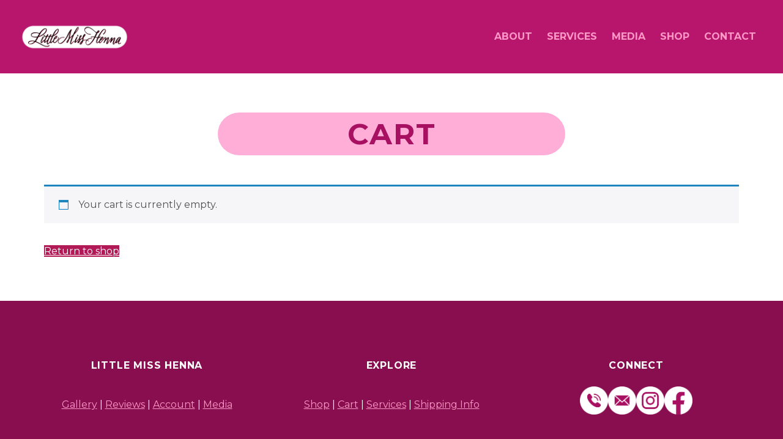

--- FILE ---
content_type: text/css
request_url: https://littlemisshenna.com/wp-content/plugins/woocommerce-variation-swatches-and-photos/assets/css/swatches-and-photos.css?ver=3.0.0
body_size: 1424
content:
.swatch-control {
    overflow:hidden;
}

.swatch-control select {
	display: none !important;
}

.swatch-control.radio-select ul {
	padding:1px !important;
	margin:0 !important;
	list-style: none !important;
}

.swatch-control.radio-select li {
	list-style: none !important;
}

.swatch-control.radio-select li label {
	display:inline;
	margin-left:10px;
}

.swatch-wrapper {
    padding:2px;
    background:#fff;
    border:1px solid #ccc; /* this is grey, change to what you want */
    float:left;
    margin:0 5px 5px 0;
}

.swatch-wrapper:hover { /* will need jquery or something for < IE8 to allow hover on other items.., or use jquery to add class to it on hover and target that */
    border-color:#000 /* this is black, change to waht you want */
}

.swatch-wrapper.disabled:hover { /* will need jquery or something for < IE8 to allow hover on other items.., or use jquery to add class to it on hover and target that */
    border-color:#ccc; /* this is black, change to waht you want */
}

.swatch-wrapper a {
    display:block;
}

.swatch-wrapper img { /* for images */
}

div.swatch-wrapper.selected  {
    border:2px solid green; /* this is grey, change to what you want */
    padding:1px;
}


div.swatch-wrapper.disabled, div.swatch-wrapper.disabled a, .radio-select .disabled {

    cursor: not-allowed;

    /* Required for IE 5, 6, 7 */	
    zoom:1; 
    /* Theoretically for IE 8 & 9 (more valid) */	
    -ms-filter:"progid:DXImageTransform.Microsoft.Alpha(Opacity=50)";
    /* This works in IE 8 & 9 too */
    /* ... but also 5, 6, 7 */
    filter: alpha(opacity=50);
    /* Older than Firefox 0.9 */
    -moz-opacity:0.5;
    /* Safari 1.x (pre WebKit!) */
    -khtml-opacity: 0.5;
    /* Modern!
    /* Firefox 0.9+, Safari 2?, Chrome any?
    /* Opera 9+, IE 9+ */
    opacity: 0.5;
}

.radio-select .disabled input, .radio-select .disabled label {
	cursor: not-allowed;
}

div.swatch-label {
	margin-bottom: 8px;
    clear:left;
}

/*---------------------------------------------------------------------------------------------
        Admin Table
---------------------------------------------------------------------------------------------*/
table.wcsap_input {
    border: 0 none;
}

table.wcsap_input tbody tr td {
    padding: 10px;
}

table.wcsap_input tr.field_save {

}

table.wcsap_input tbody tr:last-child td {
    border-bottom: 0 none;
}

table.wcsap_input tbody tr td.label {
    width: 24%;
    vertical-align: top;
    border-right: #ebebeb solid 1px;
}

table.wcsap_input td.label ul.hl {
    margin: 20px 0 0;
}
table.wcsap_input td.label ul.hl li {
    margin: 0 3px 0 0;

}

table.wcsap_input td.label ul.hl li a.wcsap-button {
    font-size: 12px;
    padding: 6px 10px;
    font-weight: normal;
}

table.wcsap_input tbody tr td.label label{
    display: block;
    font-size: 12px;
    font-weight: bold;
    padding: 0;
    margin: 0;
    color: #333;

}

table.wcsap_input tbody tr td.label label span.required {
    color: #f00;
    display: inline;
    margin-right: 5px;
}


table.wcsap_input tbody tr td.label p{
    display: block;
    font-size: 12px;
    padding: 6px 0 !important;
    margin: 0 !important;
    font-style: normal;
    line-height: 16px;
    color: #666;
}

table.wcsap_input input[type=text],
table.wcsap_input textarea,
table.wcsap_input select{
    width: 99.95%;
    padding: 5px;
    outline: none;
}

table.wcsap_input select {
    padding: 2px;
}

table.wcsap_input input[type=text]:focus,
table.wcsap_input textarea:focus,
table.wcsap_input select:focus {
    border-color:#98B6CB;
}



/*---------------------------------------------------------------------------------------------
        Table
---------------------------------------------------------------------------------------------*/
table.widefat.wcsap {
    border: 0 none;
    background: transparent none;
}

table.widefat.wcsap td {
    border: 0 none;
}

.wcsap,
.wcsap tr,
.wcsap tr td {
    vertical-align: top;
}

.wcsap tr th span {
    color: #666;
    font-size: 10px;
    line-height: 1.2;
    font-weight: normal;
    text-shadow: 0 1px 0 #FFFFFF;
}

.wcsap tr td.field_preview,
.wcsap tr th.field_preview  {
    text-indent: 32px;
    width:25%;
}

.wcsap tr td.field_label,
.wcsap tr th.field_label  {
    width: 25%;
}

.wcsap tr td.field_name,
.wcsap tr th.field_name  {
    width: 25%;
}

.wcsap tr td.field_type,
.wcsap tr th.field_type  {
    width: 25%;
}

.wcsap tr td {
    background: transparent;
    padding: 8px;
    position: relative;
    font-size: 12px;
}



.wcsap tr td.attribute_swatch_label,
.wcsap tr th.attribute_swatch_label  {
    width: 50%;
}

.wcsap tr td.attribute_swatch_type,
.wcsap tr th.attribute_swatch_type  {
    width: 50%;
    text-align: right;
}


/*---------------------------------------------------------------------------------------------
        Fields Header
---------------------------------------------------------------------------------------------*/
.fields_header {
    -moz-border-radius: 3px 3px 0 0; 
    -webkit-border-radius: 3px 3px 0 0; 
    -khtml-border-radius: 3px 3px 0 0; 
    border-radius: 3px 3px 0 0; 
    border: #DFDFDF solid 1px;
    border-bottom: 0 none;
}


/*---------------------------------------------------------------------------------------------
        Field Meta
---------------------------------------------------------------------------------------------*/

#swatches .wcsap_field_meta {
    position: relative;
    overflow: hidden;
    cursor: pointer;
}

#swatches .field .wcsap_field_meta {
    border: #DFDFDF solid 1px;
    border-top: 0 none;
}

#swatches .field .wcsap_field_meta strong {
    display: block;
    padding-bottom: 6px;
    font-size: 13px;
    line-height: 13px;
}

#swatches .field .wcsap_field_meta .row_options {
    font-size: 12px;
    line-height: 12px;
    visibility: hidden;
}

#swatches .field .wcsap_field_meta:hover .row_options {
    visibility: visible;
}

#swatches .field.form_open > .wcsap_field_meta {
    background-color: #6e6e6e;
    color: #fff;
    text-shadow: #000 0 1px 0;
    border: #565656 solid 1px;
    /*border-top: #565656 solid 1px;
    border-left:0 none;
    border-right:0 none;*/

}

#swatches .field.form_open > .wcsap_field_meta td,
#swatches .field.form_open > .wcsap_field_meta a {
    color: #fff;
}

#swatches .field.form_open > .wcsap_field_meta a:hover {
    color: #ff8a4f;
}

#swatches .fields .field .wcsap_field_meta .circle {
    width: 20px;
    height: 20px;
    text-align: center;
    font-size: 11px;
    line-height: 20px;
    display: block;
    float: left;
    margin: 7px 0 0 7px;
    text-indent: 0;
    background: url(../images/sprite.png) 0 -350px no-repeat;
}

#swatches .fields .field:nth-child(2n) .wcsap_field_meta .circle {
    background-position: 0 -400px;

}

#swatches .field.form_open > .wcsap_field_meta .circle {
    background-position: 0 -300px !important;
}


.fields {
    position: relative;
    background: #FCFCFC;
    box-shadow: inset 0 0 0 1px #DFDFDF;
}

.fields .field {
    position: relative;
    overflow: hidden;
    background: #F9F9F9;
}


/*---------------------------------------------------------------------------------------------
        Field Options
---------------------------------------------------------------------------------------------*/
.field_options {
    background: #DFDFDF;
    position: relative;
    overflow: hidden;
}

.field_options .field_option {
    display: none;
    position: relative;
    overflow: hidden;
    padding: 6px;
}

.field_options .field_option.open {
    display: block;
}

.field_options .field_option table {
    border: #CCCCCC solid 1px;
    border-radius: 5px;
}


.field_save td {
    line-height: 25px;
}




/*---------------------------------------------------------------------------------------------
        Field Form
---------------------------------------------------------------------------------------------*/
.field_form {
    border: #7390a5 solid 1px;
    border-top: 0 none;
    background: #DADADA;
    padding: 10px;
    clear: both;
    vertical-align: top;
}

.field_form table.wcsap_input {
    border: #7390a5 solid 1px;
    position: relative;
    overflow: hidden;
    box-shadow: 0 1px 4px rgba(0, 0, 0, 0.2);
}

.field_form table.wcsap_input tr.field_label td {
    border-top: 0 none;
}

.field_form table.wcsap_input td {
    background: transparent;
    border-bottom-color: #DFDFDF;
    border-top-color: #FFFFFF;
}

.field_form_mask {
    display: none;
    width: 100%;
    position: relative;
    overflow: hidden;
    clear: both;
}


table.wcsap_input .field_option_color input.woo-color {
    width: 92.95%;
    padding: 5px;
    outline: none;
    margin-left: 5px;
}

--- FILE ---
content_type: text/css
request_url: https://littlemisshenna.com/wp-content/themes/developry-x/assets/dist/css/themes/pink.min.css?ver=1.1.4
body_size: 5373
content:
::-moz-selection{background-color:#a81162;color:#f8bcdc}::selection{background-color:#a81162;color:#f8bcdc}::-moz-selection{background-color:#a81162;color:#f8bcdc}::-webkit-input-placeholder{color:rgba(131,131,131,.48)}::-moz-placeholder{color:rgba(131,131,131,.48)}:-ms-input-placeholder{color:rgba(131,131,131,.48)}::-ms-input-placeholder{color:rgba(131,131,131,.48)}::placeholder{color:rgba(131,131,131,.48)}:-ms-input-placeholder{color:rgba(131,131,131,.48)}:-moz-placeholder{color:rgba(131,131,131,.48)}::-webkit-input-placeholder{color:rgba(131,131,131,.48)}*,::after,::before{-webkit-box-sizing:border-box;box-sizing:border-box;-webkit-font-smoothing:antialiased;word-break:break-word;word-wrap:break-word}body,html{margin:0;padding:0}html{scroll-behavior:smooth}body{background-color:#b0b0b0;color:#000;font-family:Montserrat,Droid Sans,Helvetica Neue,Helvetica,Arial,-apple-system,BlinkMacSystemFont,system-ui;font-size:1rem;font-style:normal;font-weight:400;line-height:1.8;-webkit-text-size-adjust:100%;-ms-text-size-adjust:100%}body.body-white-text *,body.body-white-text ::after,body.body-white-text ::before{color:#fff}body.body-fixed{position:fixed}a{color:#a81162;-webkit-transition:all ease-in-out .3s;transition:all ease-in-out .3s}a:active,a:focus,a:hover{color:#ee5aa9;opacity:1}a strong{color:inherit}.img-fluid,img{display:block;height:auto;margin:0 auto;max-width:100%}figure{margin-left:0;margin-right:0}figure figcaption{background-color:#a1a1a1;font-size:.875rem;padding:.5rem;text-align:center}embed,iframe{max-width:100%}table{border:1px solid #737373;border-collapse:collapse;font-size:85%;margin-bottom:1rem;width:100%}td,th{border:1px solid #737373;padding:.25rem .5rem}th{text-align:left}tbody tr:nth-child(odd) td,tbody tr:nth-child(odd) th{background-color:#b0b0b0}legend{font-size:1.25rem;padding:.5rem}fieldset{border:1px solid rgba(0,0,0,.24)}input,select,textarea{border:1px solid rgba(0,0,0,.24);border-radius:.125rem;font-family:Montserrat,Droid Sans,Helvetica Neue,Helvetica,Arial,-apple-system,BlinkMacSystemFont,system-ui;font-size:1rem;line-height:1.4;padding:.725rem;-webkit-transition:all ease-in-out .3s;transition:all ease-in-out .3s}input:active,input:focus,input:hover,select:active,select:focus,select:hover,textarea:active,textarea:focus,textarea:hover{border:1px solid #ee5aa9;border-color:none;border-radius:0;-webkit-box-shadow:0 0 0 .25rem #f8bcdc;box-shadow:0 0 0 .25rem #f8bcdc;color:#000;outline:0}button,input[type=button],input[type=submit]{border-radius:.25rem}html{font-size:1.25rem}.btn{border-radius:.25rem;display:inline-block;padding:.75rem 1.5rem;text-decoration:none}.btn.btn-lg{padding:1rem 2rem}.btn.btn-sm{padding:.5rem 1rem}.btn.btn-primary{background-color:#880e4f;color:#f2f4f6}.btn.btn-secondary{background-color:#b8156c;color:#363636}.btn.btn-light{background-color:#f2f4f6;color:#363636}.btn.btn-dark{background-color:#363636;color:#f2f4f6}.bg-primary{background-color:#880e4f}.bg-secondary{background-color:#b8156c}.bg-dark{background-color:#363636}.bg-light{background-color:#f2f4f6}.bg-black{background-color:#000}.bg-white{background-color:#fff}.bg-transparent{background-color:transparent}.text-primary{color:#880e4f}.text-secondary{color:#b8156c}.text-dark{color:#363636}.text-light{color:#f2f4f6}.text-black{color:#000}.text-white{color:#fff}.row{display:-webkit-box;display:-webkit-flex;display:-ms-flexbox;display:flex;-webkit-box-orient:vertical;-webkit-box-direction:normal;-webkit-flex-direction:column;-ms-flex-direction:column;flex-direction:column}.col-12{-webkit-box-flex:0;-webkit-flex:0 0 100%;-ms-flex:0 0 100%;flex:0 0 100%;padding-left:2rem;padding-right:2rem;width:100%}.container{margin:0 auto;max-width:1200px}.container-width-md{margin:0 auto;max-width:1024px}.container-width-sm{margin:0 auto;max-width:960px}.container-width-xl{margin:0 auto;max-width:1440px}.container-width-full{max-width:100%}.d-none{display:none}.d-block{display:block}.d-flex{display:-webkit-box;display:-webkit-flex;display:-ms-flexbox;display:flex}.d-inline{display:inline}.d-inline-inline-block{display:inline-block}.d-inline-inline-flex{display:-webkit-inline-box;display:-webkit-inline-flex;display:-ms-inline-flexbox;display:inline-flex}.justify-content-end{-webkit-box-pack:end;-webkit-justify-content:flex-end;-ms-flex-pack:end;justify-content:flex-end}.justify-content-start{-webkit-box-pack:start;-webkit-justify-content:flex-start;-ms-flex-pack:start;justify-content:flex-start}.justify-content-space-between{-webkit-box-pack:justify;-webkit-justify-content:space-between;-ms-flex-pack:justify;justify-content:space-between}.justify-content-space-around{-webkit-justify-content:space-around;-ms-flex-pack:distribute;justify-content:space-around}.justify-content-space-evently{-webkit-box-pack:space-evenly;-webkit-justify-content:space-evenly;-ms-flex-pack:space-evenly;justify-content:space-evenly}.justify-content-center{-webkit-box-pack:center;-webkit-justify-content:center;-ms-flex-pack:center;justify-content:center}.justify-content-stretch{-webkit-box-pack:stretch;-webkit-justify-content:stretch;-ms-flex-pack:stretch;justify-content:stretch}.align-items-end{-webkit-box-align:end;-webkit-align-items:flex-end;-ms-flex-align:end;align-items:flex-end}.align-items-start{-webkit-box-align:start;-webkit-align-items:flex-start;-ms-flex-align:start;align-items:flex-start}.align-items-stretch{-webkit-box-align:stretch;-webkit-align-items:stretch;-ms-flex-align:stretch;align-items:stretch;-webkit-box-pack:space-evenly;-webkit-justify-content:space-evenly;-ms-flex-pack:space-evenly;justify-content:space-evenly}.align-items-center{-webkit-box-align:center;-webkit-align-items:center;-ms-flex-align:center;align-items:center}.order-first{-webkit-box-ordinal-group:0;-webkit-order:-1;-ms-flex-order:-1;order:-1}.order-last{-webkit-box-ordinal-group:1;-webkit-order:0;-ms-flex-order:0;order:0}.position-fixed{position:fixed}.position-absolute{position:absolute}.position-relative{position:relative}.position-static{position:static}.position-sticky{position:-webkit-sticky;position:sticky;top:0}.p-1{padding:.5rem}.pt-1{padding-top:.5rem}.pr-1{padding-right:.5rem}.pb-1{padding-bottom:.5rem}.pl-1{padding-left:.5rem}.px-1{padding-left:.5rem;padding-right:.5rem}.py-1{padding-bottom:.5rem;padding-top:.5rem}.p-2{padding:1rem}.pt-2{padding-top:1rem}.pr-2{padding-right:1rem}.pb-2{padding-bottom:1rem}.pl-2{padding-left:1rem}.px-2{padding-left:1rem;padding-right:1rem}.py-2{padding-bottom:1rem;padding-top:1rem}.p-3{padding:1.5rem}.pt-3{padding-top:1.5rem}.pr-3{padding-right:1.5rem}.pb-3{padding-bottom:1.5rem}.pl-3{padding-left:1.5rem}.px-3{padding-left:1.5rem;padding-right:1.5rem}.py-3{padding-bottom:1.5rem;padding-top:1.5rem}.p-4{padding:2rem}.pt-4{padding-top:2rem}.pr-4{padding-right:2rem}.pb-4{padding-bottom:2rem}.pl-4{padding-left:2rem}.px-4{padding-left:2rem;padding-right:2rem}.py-4{padding-bottom:2rem;padding-top:2rem}.p-5{padding:2.5rem}.pt-5{padding-top:2.5rem}.pr-5{padding-right:2.5rem}.pb-5{padding-bottom:2.5rem}.pl-5{padding-left:2.5rem}.px-5{padding-left:2.5rem;padding-right:2.5rem}.py-5{padding-bottom:2.5rem;padding-top:2.5rem}.p-10{padding:5rem}.pt-10{padding-top:5rem}.pr-10{padding-right:5rem}.pb-10{padding-bottom:5rem}.pl-10{padding-left:5rem}.px-10{padding-left:5rem;padding-right:5rem}.py-10{padding-bottom:5rem;padding-top:5rem}.m-1{padding:.5rem}.mt-1{margin-top:.5rem}.mr-1{margin-right:.5rem}.mb-1{margin-bottom:.5rem}.ml-1{margin-left:.5rem}.mx-1{margin-left:.5rem;margin-right:.5rem}.my-1{margin-bottom:.5rem;margin-top:.5rem}.m-2{padding:1rem}.mt-2{margin-top:1rem}.mr-2{margin-right:1rem}.mb-2{margin-bottom:1rem}.ml-2{margin-left:1rem}.mx-2{margin-left:1rem;margin-right:1rem}.my-2{margin-bottom:1rem;margin-top:1rem}.m-3{padding:1.5rem}.mt-3{margin-top:1.5rem}.mr-3{margin-right:1.5rem}.mb-3{margin-bottom:1.5rem}.ml-3{margin-left:1.5rem}.mx-3{margin-left:1.5rem;margin-right:1.5rem}.my-3{margin-bottom:1.5rem;margin-top:1.5rem}.m-4{padding:2rem}.mt-4{margin-top:2rem}.mr-4{margin-right:2rem}.mb-4{margin-bottom:2rem}.ml-4{margin-left:2rem}.mx-4{margin-left:2rem;margin-right:2rem}.my-4{margin-bottom:2rem;margin-top:2rem}.m-5{padding:2.5rem}.mt-5{margin-top:2.5rem}.mr-5{margin-right:2.5rem}.mb-5{margin-bottom:2.5rem}.ml-5{margin-left:2.5rem}.mx-5{margin-left:2.5rem;margin-right:2.5rem}.my-5{margin-bottom:2.5rem;margin-top:2.5rem}.m-5{padding:5rem}.mt-5{margin-top:5rem}.mr-5{margin-right:5rem}.m-10{padding:5rem}.mt-10{padding-top:5rem}.mr-10{padding-right:5rem}.mb-10{margin-bottom:5rem}.ml-10{margin-left:5rem}.mx-10{margin-left:5rem;margin-right:5rem}.my-10{margin-bottom:5rem;margin-top:5rem}.rounded-circle{border-radius:50%}.rounded-1{border-radius:.5rem}.rounded-2{border-radius:1rem}.rounded-3{border-radius:1.5rem}.rounded-4{border-radius:2rem}.rounded-5{border-radius:2.5rem}.text-right{text-align:right}.text-left{text-align:left}.text-center{text-align:center}h1,h2,h3,h4,h5,h6{font-weight:700;line-height:1.25;margin-bottom:1rem;margin-top:0;text-rendering:optimizeLegibility}h1{font-size:3rem;font-weight:900;letter-spacing:-1px}h2{font-size:2rem}h3{font-size:1.5rem}h4,h5{font-size:1rem}h6{font-size:.875rem;font-weight:700;letter-spacing:1px;text-transform:uppercase}p{margin-bottom:1rem}pre{overflow-x:auto}dl,ol,ul{margin-bottom:1rem}dl li,ol li,ul li{list-style-type:circle}dl{margin-bottom:1rem}dl dt{font-weight:700}dl dd{margin-bottom:.5rem}abbr{color:#737373;font-size:85%;font-weight:700;text-transform:uppercase}abbr[title]{border-bottom:1px dotted #737373;cursor:help}hr{border:0;border-bottom:1px solid rgba(255,255,255,.48);border-top:1px solid rgba(0,0,0,.12);margin:1rem 0;position:relative}b,strong{font-weight:700}blockquote{border-left:.25rem solid #737373;color:#555;margin:1rem 0;padding:.5rem 1rem}blockquote p:last-child{margin-bottom:0}a[href^="#fn:"],a[href^="#fnref:"]{display:inline-block;font-weight:700;margin-left:1rem}.footnotes{font-size:85%;margin-top:2rem}.lead{font-size:1.25rem;font-weight:300}.display-1{font-size:7rem;font-weight:700;line-height:2}.display-2{font-size:6rem;font-weight:700;line-height:1.5}.display-3{font-size:5rem;font-weight:700;line-height:1.5}.display-4{font-size:4rem;font-weight:700;line-height:1.25}.display-5{font-size:3rem;font-weight:700;line-height:1.25}.display-6{font-size:2rem;font-weight:700;line-height:1}.alignnone{margin:.25rem 1rem 1rem 0}.alignleft{float:left;margin:.25rem 1rem 1rem 0}.alignright{float:right;margin:.25rem 0 1rem 1rem}.aligncenter,div.aligncenter{display:block;margin:.25rem auto .25rem auto}a img.alignnone{margin:.25rem 1rem 1rem 0}a img.alignleft{float:left;margin:.25rem 1rem 1rem 0}a img.alignright{float:right;margin:.25rem 0 1rem 1rem}a img.aligncenter{display:block;margin-left:auto;margin-right:auto}.wp-caption{background-color:rgba(0,0,0,.02);border:1px solid rgba(0,0,0,.1);max-width:100%;padding:.5rem .5rem 0 .5rem;text-align:center}.wp-caption.alignnone{margin:.25rem 1rem 1rem 0}.wp-caption.alignleft{margin:.25rem 1rem 1rem 0}.wp-caption.alignright{margin:.25rem 0 1rem 1rem}.wp-caption img{border:0 none;height:auto;margin:0;max-width:100%;padding:0;width:auto}.wp-caption .wp-caption-text{font-size:1rem;line-height:1;margin:0;padding:1rem}.dashicons{height:auto;width:auto}.dashicons:before{height:auto;width:auto}.gallery .gallery-item{display:inline-block;text-align:center;vertical-align:top}.gallery .gallery-icon img{height:auto;max-width:100%;padding:.05rem}.gallery .gallery-caption{cursor:pointer;overflow:hidden;text-overflow:ellipsis;white-space:nowrap}.gallery .gallery-caption:hover{overflow:visible;white-space:unset}.gallery .gallery-columns-1 .gallery-item{width:100%}.gallery .gallery-columns-2 .gallery-item{width:50%}.gallery .gallery-columns-3 .gallery-item{width:33.3333%}.gallery .gallery-columns-4 .gallery-item{width:25%}.gallery .gallery-columns-5 .gallery-item{margin-bottom:0;width:20%}.gallery .gallery-columns-5 .gallery-caption{display:none}.gallery .gallery-columns-6 .gallery-item{margin-bottom:0;width:16.6667%}.gallery .gallery-columns-6 .gallery-caption{display:none}.gallery .gallery-columns-7 .gallery-item{margin-bottom:0;width:14.2857%}.gallery .gallery-columns-7 .gallery-caption{display:none}.gallery .gallery-columns-8 .gallery-item{margin-bottom:0;width:12.5%}.gallery .gallery-columns-8 .gallery-caption{display:none}.gallery .gallery-columns-9 .gallery-item{margin-bottom:0;width:11.1111%}.gallery .gallery-columns-9 .gallery-caption{display:none}.screen-reader-text{border:0;clip:rect(1px,1px,1px,1px);-webkit-clip-path:inset(50%);clip-path:inset(50%);height:1px;margin:-1px;overflow:hidden;padding:0;position:absolute!important;width:1px;word-wrap:normal!important}.screen-reader-text:focus{background-color:#000;clip:auto!important;-webkit-clip-path:none;clip-path:none;color:rgba(255,255,255,.95);display:block;font-size:.875rem;height:auto;left:.15rem;line-height:normal;padding:.5rem;text-decoration:none;top:.15rem;width:auto;z-index:100000}.size-auto,.size-full,.size-large,.size-medium,.size-thumbnail{height:auto;max-width:100%}.sticky{background-color:rgba(0,0,0,.05);border-top-left-radius:0!important;border-top-right-radius:0!important;margin-bottom:6rem;padding:1.5rem!important;position:relative}.sticky:before{background-color:rgba(255,255,255,.5);content:"PINNED";font-size:1rem;font-weight:700;letter-spacing:.05rem;padding:.5rem;position:absolute;right:.25rem;top:.25rem}.sticky .content-aside{background-color:rgba(255,255,255,.5);border-bottom-left-radius:0;border-bottom-right-radius:0;border-color:rgba(0,0,0,.06);margin-bottom:0}.comment-list{list-style:none;margin-top:2rem;padding:0}.comment-list .comment{list-style-type:none;margin-bottom:2rem}.comment-list .comment .comment-meta{-webkit-box-align:center;-webkit-align-items:center;-ms-flex-align:center;align-items:center;background-color:rgba(0,0,0,.95);color:rgba(255,255,255,.5);display:-webkit-box;display:-webkit-flex;display:-ms-flexbox;display:flex;font-size:1rem;gap:1rem;-webkit-box-pack:justify;-webkit-justify-content:space-between;-ms-flex-pack:justify;justify-content:space-between;padding:1rem}.comment-list .comment .comment-meta a{color:rgba(255,255,255,.5)}.comment-list .comment .comment-meta .comment-author{-webkit-box-align:center;-webkit-align-items:center;-ms-flex-align:center;align-items:center;display:-webkit-box;display:-webkit-flex;display:-ms-flexbox;display:flex;gap:.5rem;-webkit-box-pack:justify;-webkit-justify-content:space-between;-ms-flex-pack:justify;justify-content:space-between}.comment-list .comment .comment-meta .comment-author img{border-radius:50%}.comment-list .comment .comment-content{background-color:rgba(0,0,0,.15);color:rgba(0,0,0,.75);margin-top:1px;padding:1rem 2rem}.comment-list .comment .reply{text-align:right}.comment-list .comment .comment-reply-link{background-color:rgba(0,0,0,.15);display:inline-block;font-weight:700;margin-top:1px;padding:.5rem 1rem;text-decoration:none}.comment-list .comment .children{margin:1rem 0 1rem 1rem}.comment-respond #cancel-comment-reply-link{background-color:rgba(0,0,0,.15);display:inline-block;font-weight:700;margin-top:1px;padding:.75rem 1rem;text-decoration:none}.pingback,.trackback{background-color:rgba(0,0,0,.15);color:rgba(0,0,0,.75);list-style-type:none;margin:1rem 0;padding:1rem}.pingback .comment-body,.trackback .comment-body{-webkit-box-align:center;-webkit-align-items:center;-ms-flex-align:center;align-items:center;display:-webkit-box;display:-webkit-flex;display:-ms-flexbox;display:flex;gap:2rem}.pingback .comment-edit-link,.trackback .comment-edit-link{background-color:rgba(0,0,0,.15);display:inline-block;font-weight:700;margin-top:1px;padding:.25rem 1rem;text-decoration:none;text-transform:uppercase}.comment-form{background-color:#f2f4f6;margin:2rem 0;padding:2rem}.comment-form .comment-notes{font-size:1rem;margin-bottom:1rem}.comment-form label{display:block;font-weight:700;margin-bottom:.5rem}.comment-form .comment-form-author,.comment-form .comment-form-email,.comment-form .comment-form-url{margin-bottom:1rem}.comment-form .comment-form-comment{margin-bottom:2rem}.comment-form .comment-form-cookies-consent{-webkit-box-align:center;-webkit-align-items:center;-ms-flex-align:center;align-items:center;display:-webkit-box;display:-webkit-flex;display:-ms-flexbox;display:flex;gap:.5rem}.comment-form .comment-form-cookies-consent input[type=checkbox],.comment-form .comment-form-cookies-consent label{margin:0}.comment-form input[type=email],.comment-form input[type=text],.comment-form input[type=url],.comment-form textarea{width:100%}.comment-form input[type=submit]{background-color:#880e4f;border:none;color:#fff;cursor:pointer;padding:1rem 2rem}.comment-form input[type=submit]:hover{background-color:#b8156c}.bypostauthor{background-color:#f2f4f6;font-weight:700}.content-aside{-webkit-box-align:center;-webkit-align-items:center;-ms-flex-align:center;align-items:center;background-color:rgba(0,0,0,.05);border:0;border-radius:1rem;display:-webkit-box;display:-webkit-flex;display:-ms-flexbox;display:flex;font-size:.875rem;-webkit-box-pack:start;-webkit-justify-content:flex-start;-ms-flex-pack:start;justify-content:flex-start;margin:3rem 0;padding:1rem;position:relative}.content-aside img{background-color:rgba(255,255,255,.95);border:1px solid rgba(0,0,0,.1);border-radius:8rem;margin:0 1rem 0 0;padding:.25rem 0;width:6rem}.single .content-aside{margin-bottom:1.5rem}button.post-edit-link{background-color:rgba(0,0,0,.15);border:0;border-radius:0;border-radius:.5rem;bottom:1rem;display:inline-block;font-size:1rem;font-weight:700;padding:.5rem 1rem;position:absolute;right:1rem;text-decoration:none;text-transform:uppercase}a.post-edit-link{color:rgba(0,0,0,.75);text-decoration:none}.comment-edit-link:after{content:"..."}.content-header{border-bottom:.5rem solid rgba(0,0,0,.1);margin:0 0 2rem 0}.content-header p{background-color:rgba(0,0,0,.05);padding:.5rem}.content-header p a{display:block;overflow:hidden}.content-header p:hover img{-webkit-transform:scale(1.15);-ms-transform:scale(1.15);transform:scale(1.15)}.content-header i{border:1px solid rgba(0,0,0,.1);font-size:5rem;padding:3rem;width:100%}.content-main{clear:both;margin:0 auto}.content-main article{margin:2rem 0}.content-main p:first-child{font-size:1.2rem;font-weight:300}.content-main p:last-child{clear:both;content:"";display:table-block;overflow:hidden}.blog .content-main article.sticky{border-radius:1rem;margin:0!important;padding:1.5rem 0}.page-content{padding-top:2rem}.page-content p{zoom:1}.page-content p:after,.page-content p:before{content:"";display:table}.page-content p:after{clear:both}.blog .page-content{padding-top:0}.archive-title,.comment-reply-title,.comment-title,.content-title{font-weight:700;margin:1rem 0;word-wrap:break-word}.archive-title small,.comment-reply-title small,.comment-title small,.content-title small{display:block;font-size:1rem;font-weight:700;margin-top:1rem;text-transform:uppercase}.comment-reply-title,.comment-title{font-size:2.25rem}.blog .cover,.home.blog .cover,.page .cover,.single .cover{height:320px;min-height:auto}.cover,.home .cover{background-color:#000;height:auto;min-height:auto;overflow:hidden;position:relative}.cover .cover-overlay,.home .cover .cover-overlay{display:none}.cover .cover-body,.home .cover .cover-body{margin:0 5%;padding:15% 0;position:relative;text-align:center;width:90%}.cover .cover-body h1,.home .cover .cover-body h1{color:#f2f4f6}.cover .cover-body p,.home .cover .cover-body p{color:#f2f4f6}.cover .cover-img,.cover img,.home .cover .cover-img,.home .cover img{min-width:auto}.cover a.scrollbody,.home .cover a.scrollbody{background-color:rgba(0,0,0,.3);bottom:0;color:#fff;font-size:1rem;left:0;padding:1rem 0;position:absolute;text-align:center;text-decoration:none;width:100%;z-index:40}.cover a.scrollbody i,.home .cover a.scrollbody i{font-size:2rem;line-height:1}.footer{padding:4rem 2rem;position:relative}.scrolltop{background:rgba(0,0,0,.1);border-radius:4px;bottom:6rem;bottom:.5rem;display:none;font-size:1rem;line-height:1;padding:1rem;position:fixed;right:6rem;right:.5rem;text-decoration:none;z-index:50}.scrolltop i{font-size:1.5rem;line-height:1}.header{-webkit-box-shadow:0 2px 4px 0 rgba(0,0,0,.1);box-shadow:0 2px 4px 0 rgba(0,0,0,.1);left:0;right:0;top:0;width:100%;z-index:70}.admin-bar .header{top:32px}.navbar{padding:1.25rem 0}.navbar *,.navbar ::after,.navbar ::before{color:#f2f4f6}.navbar.navbar-dark-text *,.navbar.navbar-dark-text ::after,.navbar.navbar-dark-text ::before{color:#363636}.navbar [class*=container-fluid]{-webkit-box-align:center;-webkit-align-items:center;-ms-flex-align:center;align-items:center;display:-webkit-box;display:-webkit-flex;display:-ms-flexbox;display:flex;-webkit-flex-wrap:wrap;-ms-flex-wrap:wrap;flex-wrap:wrap;-webkit-box-pack:justify;-webkit-justify-content:space-between;-ms-flex-pack:justify;justify-content:space-between;padding:0 2rem}.navbar .custom-logo-link{margin-right:1rem}.navbar .custom-logo-link img{height:45px!important;max-width:unset;width:auto}.navbar .navbar-toggler{background-color:rgba(0,0,0,.5);color:#f2f4f6;cursor:pointer;display:block}.navbar .navbar-toggler i{font-size:2.5rem;height:auto;line-height:1;width:auto}.navbar .navbar-brand{font-size:1.725rem;font-weight:100;letter-spacing:.3rem;line-height:1;margin-right:2rem;text-decoration:none;text-transform:uppercase;white-space:nowrap}.navbar .navbar-collapse{-webkit-box-align:center;-webkit-align-items:center;-ms-flex-align:center;align-items:center;display:none;-webkit-box-flex:0;-webkit-flex:0 1 100%;-ms-flex:0 1 100%;flex:0 1 100%}.navbar .navbar-collapse .main-nav-menu{display:-webkit-box;display:-webkit-flex;display:-ms-flexbox;display:flex;-webkit-box-orient:vertical;-webkit-box-direction:normal;-webkit-flex-direction:column;-ms-flex-direction:column;flex-direction:column;margin:1rem 0 0 0;padding:0;width:100%}.navbar .navbar-collapse .main-nav-menu a{border-bottom:1px solid rgba(0,0,0,.75);display:block;margin-bottom:1rem;padding:1rem;text-decoration:none}.navbar .navbar-collapse .main-nav-menu a:last-of-type{border-bottom:0}.navbar .navbar-collapse .main-nav-menu li{font-size:1rem;font-weight:700;line-height:1;list-style-type:none;text-transform:uppercase;white-space:nowrap}.navbar .navbar-collapse .main-nav-menu li.current-menu-item>a{color:rgba(0,0,0,.35)!important;text-decoration:underline}.navbar .navbar-collapse .main-nav-menu ul{display:none}.navbar .navbar-collapse .menu-item-has-children{padding-right:.5rem;position:relative;z-index:30}.navbar .navbar-collapse .menu-item-has-children:after{color:rgab(#fff,.5);content:"\f140";font-family:dashicons;position:absolute;right:0;top:.625rem}.navbar .navbar-collapse .menu-item-has-children .sub-menu{left:auto;position:static;top:auto;width:100%}.navbar .navbar-collapse .menu-item-has-children .sub-menu .sub-menu{left:auto;max-width:100%;position:static;top:auto}.pagination{display:-webkit-box;display:-webkit-flex;display:-ms-flexbox;display:flex;margin:2rem 0}.pagination a{-webkit-box-align:center;-webkit-align-items:center;-ms-flex-align:center;align-items:center;background-color:rgba(0,0,0,.05);display:-webkit-box;display:-webkit-flex;display:-ms-flexbox;display:flex;-webkit-box-pack:end;-webkit-justify-content:flex-end;-ms-flex-pack:end;justify-content:flex-end;min-height:6rem;overflow:hidden;padding-left:1.5rem;padding-right:1.5rem;position:relative;text-decoration:none;width:100%;word-wrap:break-word}.pagination a:focus,.pagination a:hover{background-color:rgba(0,0,0,.1)}.pagination a.prev.page-numbers,.pagination a.previous-link,.pagination a:first-child{border-right:1px solid rgba(0,0,0,.1);-webkit-box-pack:start;-webkit-justify-content:flex-start;-ms-flex-pack:start;justify-content:flex-start;padding:0 2rem;position:relative}.pagination a.prev.page-numbers i,.pagination a.previous-link i,.pagination a:first-child i{font-size:2rem;left:0;position:absolute;top:30%}.pagination a.prev.page-numbers:first-child:before,.pagination a.previous-link:first-child:before,.pagination a:first-child:first-child:before{bottom:-.5rem;content:"Previous";font-size:5rem;font-weight:700;left:.5rem;line-height:5rem;opacity:.05;position:absolute}.pagination a.next-link,.pagination a.next.page-numbers,.pagination a:last-child{padding:0 2rem;position:relative;text-align:right}.pagination a.next-link i,.pagination a.next.page-numbers i,.pagination a:last-child i{font-size:2rem;position:absolute;right:0;top:30%}.pagination a.next-link:last-child:before,.pagination a.next.page-numbers:last-child:before,.pagination a:last-child:last-child:before{bottom:-.5rem;content:"Next";font-size:5rem;font-weight:700;line-height:5rem;opacity:.05;position:absolute;right:.5rem}.search-form,.widget_search{position:relative}.search-form .wp-block-search__label,.widget_search .wp-block-search__label{display:none}.search-form input[type=search],.widget_search input[type=search]{display:block;padding-right:6rem;width:100%}.search-form button[type=submit],.search-form input[type=submit],.widget_search button[type=submit],.widget_search input[type=submit]{background-color:rgba(0,0,0,.75);border:0;border-radius:0;bottom:0;color:#f2f4f6;padding:.725rem;position:absolute;right:0;top:0}.header .widget_search{margin-bottom:0!important}.sidebar{padding:1.5rem .5rem}.social-nav-menu,.social-nav-menu ul{margin:0;padding:0}.social-nav-menu li{background-color:rgba(0,0,0,.1);border-radius:3.125rem;display:inline-block;height:3.125rem;list-style-type:none;margin:0 1rem 0 1rem;position:relative;width:3.125rem}.social-nav-menu li:before{-webkit-box-align:center;-webkit-align-items:center;-ms-flex-align:center;align-items:center;display:-webkit-box;display:-webkit-flex;display:-ms-flexbox;display:flex;font-size:1.5rem;height:3.125rem;-webkit-box-pack:center;-webkit-justify-content:center;-ms-flex-pack:center;justify-content:center;text-align:center;width:3.125rem}.social-nav-menu li a{background-size:1.5rem 1.5rem!important;display:inline-block;-webkit-filter:grayscale(100%);filter:grayscale(100%);font-size:0;height:3.125rem;line-height:0;min-width:3.125rem;text-decoration:none;-webkit-transition:-webkit-transform ease-in-out .4s;transition:-webkit-transform ease-in-out .4s;transition:transform ease-in-out .4s;transition:transform ease-in-out .4s,-webkit-transform ease-in-out .4s;width:100%}.social-nav-menu li a:hover{background:0 0!important;-webkit-filter:grayscale(0);filter:grayscale(0);-webkit-transform:scale(1.25);-ms-transform:scale(1.25);transform:scale(1.25)}.social-nav-menu li a:before{font-family:dashicons;font-size:1.5rem;line-height:2;position:relative}.social-nav-menu li a[href*=facebook]:before{content:"\f304"}.social-nav-menu li a[href*=twitter]:before{content:"\f301"}.social-nav-menu li a[href*=instagram]:before{content:"\f12d"}.social-nav-menu li a[href*=youtube]:before{content:"\f19b"}.social-nav-menu li a[href*=github]:before{content:"\f475"}.social-nav-menu li a[href*=linkedin]:before{content:"\f18d"}.social-nav-menu li a[href*=reddit]:before{content:"\f195"}.social-nav-menu li a[href*=twitch]:before{content:"\f199"}.social-nav-menu li a[href*=pinterest]:before{content:"\f192"}.social-nav-menu li a[href*="mailto:"]:before{content:"\f465"}.widget{margin-bottom:1.5rem}.widget .widget-title,.widget .widgettitle,.widget h2,.widget h6,.widget label{font-size:1rem;font-weight:700;letter-spacing:.05rem;margin-top:2rem;text-transform:uppercase}.widget ol,.widget ul{margin:0;padding:0}.widget ol>li,.widget ul>li{margin-bottom:0;padding:1rem 0}.widget ol li,.widget ul li{border-bottom:1px solid rgba(54,54,54,.05);list-style-type:none}.widget ol li:last-child,.widget ul li:last-child{border-bottom:0}.widget ol li a,.widget ul li a{display:inline-block}.widget ol li li,.widget ol li li li,.widget ol li li li li,.widget ul li li,.widget ul li li li,.widget ul li li li li{border-bottom:0;padding:0}.widget ol li ul,.widget ul li ul{background-color:rgba(0,0,0,.15);border-radius:.5rem;margin-top:2rem;padding:1rem;width:100%}.widget ol li ul>li,.widget ul li ul>li{line-height:2.4}.widget ol li ul ul,.widget ul li ul ul{background-color:rgba(0,0,0,.15);margin:.5rem 0}.widget.widget_rss ul .rsswidget{display:block;font-size:1rem}.widget.widget_rss ul .rsswidget .rss-date,.widget.widget_rss ul .rsswidget cite{color:#363636}.widget.widget_calendar .table{margin-bottom:0}.widget.widget_calendar .table caption{background-color:rgba(54,54,54,.65);caption-side:top;color:rgba(255,255,255,.5);text-align:center;text-transform:uppercase}.widget.widget_calendar .table tfoot{background-color:rgba(54,54,54,.15)}.widget.widget_calendar .table #next{text-align:right}@media (min-width:576px){.text-sm-right{text-align:right}.text-sm-left{text-align:left}.text-sm-center{text-align:center}}@media (min-width:992px){html{font-size:1rem}.col-md-4{-webkit-box-flex:0;-webkit-flex:0 0 33.3333333333%;-ms-flex:0 0 33.3333333333%;flex:0 0 33.3333333333%;margin:0 auto;padding-left:2rem;padding-right:2rem;width:33.3333333333%}.col-md-6{-webkit-box-flex:0;-webkit-flex:0 0 50%;-ms-flex:0 0 50%;flex:0 0 50%;margin:0 auto;padding-left:2rem;padding-right:2rem;width:50%}.col-md-8{-webkit-box-flex:0;-webkit-flex:0 0 66.6666666667%;-ms-flex:0 0 66.6666666667%;flex:0 0 66.6666666667%;margin:0 auto;padding-left:2rem;padding-right:2rem;width:66.6666666667%}.text-md-right{text-align:right}.text-md-left{text-align:left}.text-md-center{text-align:center}blockquote{padding-left:1.25rem;padding-right:5rem}.cover,.home .cover{-webkit-box-align:center;-webkit-align-items:center;-ms-flex-align:center;align-items:center;display:-webkit-box;display:-webkit-flex;display:-ms-flexbox;display:flex;height:320px;-webkit-box-pack:center;-webkit-justify-content:center;-ms-flex-pack:center;justify-content:center;min-height:480px;position:relative}.cover .cover-overlay,.home .cover .cover-overlay{background-color:rgba(0,0,0,.65);display:block;height:100%;left:0;position:absolute;top:0;width:100%;z-index:10}.cover .cover-body,.home .cover .cover-body{display:-webkit-box;display:-webkit-flex;display:-ms-flexbox;display:flex;-webkit-box-orient:vertical;-webkit-box-direction:normal;-webkit-flex-direction:column;-ms-flex-direction:column;flex-direction:column;height:100%;-webkit-box-pack:center;-webkit-justify-content:center;-ms-flex-pack:center;justify-content:center;left:0;margin-left:25%;padding:0;position:absolute;text-align:center;top:0;width:50%;z-index:20}.cover .cover-img,.cover img,.home .cover .cover-img,.home .cover img{min-width:100%;width:100%}}@media (min-width:1200px){.row{-webkit-box-orient:horizontal;-webkit-box-direction:normal;-webkit-flex-direction:row;-ms-flex-direction:row;flex-direction:row}.col-lg-4{-webkit-box-flex:0;-webkit-flex:0 0 33.3333333333%;-ms-flex:0 0 33.3333333333%;flex:0 0 33.3333333333%;margin:0 auto;padding-left:2rem;padding-right:2rem;width:33.3333333333%}.col-lg-6{-webkit-box-flex:0;-webkit-flex:0 0 50%;-ms-flex:0 0 50%;flex:0 0 50%;margin:0 auto;padding-left:2rem;padding-right:2rem;width:50%}.col-lg-8{-webkit-box-flex:0;-webkit-flex:0 0 66.6666666667%;-ms-flex:0 0 66.6666666667%;flex:0 0 66.6666666667%;margin:0 auto;padding-left:2rem;padding-right:2rem;width:66.6666666667%}.text-lg-right{text-align:right}.text-lg-left{text-align:left}.text-lg-center{text-align:center}.scrolltop{bottom:3rem;right:3rem}.navbar [class*=container-fluid]{-webkit-flex-wrap:nowrap;-ms-flex-wrap:nowrap;flex-wrap:nowrap;-webkit-box-pack:start;-webkit-justify-content:flex-start;-ms-flex-pack:start;justify-content:flex-start}.navbar .navbar-toggler{display:none}.navbar .navbar-collapse{display:-webkit-box;display:-webkit-flex;display:-ms-flexbox;display:flex}.navbar .navbar-collapse[style*=block],.navbar .navbar-collapse[style*=none]{display:-webkit-box!important;display:-webkit-flex!important;display:-ms-flexbox!important;display:flex!important}.navbar .navbar-collapse .main-nav-menu{-webkit-box-orient:horizontal;-webkit-box-direction:normal;-webkit-flex-direction:row;-ms-flex-direction:row;flex-direction:row;margin-top:0}.navbar .navbar-collapse .main-nav-menu a{border-bottom:0;display:inline-block;margin-bottom:0;padding:.75rem}.navbar .navbar-collapse .menu-item-has-children .sub-menu{background-color:#363636;left:0;margin:0;padding:.5rem;position:absolute;top:3rem;white-space:nowrap;width:320px}.sidebar{padding:3rem 0}}@media (max-width:992px){.header{z-index:100}}
/*# sourceMappingURL=pink.min.css.map */


--- FILE ---
content_type: text/css
request_url: https://littlemisshenna.com/wp-content/uploads/elementor/css/post-2022.css?ver=1769185372
body_size: -23
content:
.elementor-kit-2022{--e-global-color-primary:#A81162;--e-global-color-secondary:#FF98C6;--e-global-color-text:#000000;--e-global-color-accent:#CECECE;--e-global-typography-primary-font-family:"Didact Gothic";--e-global-typography-primary-font-weight:600;--e-global-typography-secondary-font-family:"Didact Gothic";--e-global-typography-secondary-font-weight:400;--e-global-typography-text-font-family:"Didact Gothic";--e-global-typography-text-font-weight:400;--e-global-typography-accent-font-family:"Didact Gothic";--e-global-typography-accent-font-weight:500;color:#000000;}.elementor-kit-2022 a{color:#FF98C6;}.elementor-kit-2022 a:hover{color:var( --e-global-color-primary );}.elementor-kit-2022 h2{font-size:30px;}.elementor-section.elementor-section-boxed > .elementor-container{max-width:1140px;}.e-con{--container-max-width:1140px;}.elementor-widget:not(:last-child){margin-block-end:20px;}.elementor-element{--widgets-spacing:20px 20px;--widgets-spacing-row:20px;--widgets-spacing-column:20px;}{}h1.entry-title{display:var(--page-title-display);}@media(max-width:1024px){.elementor-kit-2022{font-size:20px;}.elementor-kit-2022 h1{font-size:50px;}.elementor-kit-2022 h2{font-size:30px;}.elementor-section.elementor-section-boxed > .elementor-container{max-width:1500px;}.e-con{--container-max-width:1500px;}}@media(max-width:1000px){.elementor-kit-2022{font-size:20px;}.elementor-kit-2022 a{font-size:15px;}.elementor-kit-2022 h1{font-size:30px;letter-spacing:0.7px;}.elementor-kit-2022 h3{font-size:16px;}.elementor-section.elementor-section-boxed > .elementor-container{max-width:1500px;}.e-con{--container-max-width:1500px;}}

--- FILE ---
content_type: application/javascript
request_url: https://littlemisshenna.com/wp-content/themes/developry-x/assets/dist/js/developry-x.min.js?ver=1.1.4
body_size: -135
content:
"use strict";jQuery.noConflict(),function(n){n(window).scroll(function(){var o=n(window).scrollTop();n(".scrolltop").toggle(360<o)}),n("body").animate({opacity:1},100),n(document).on("click focus",".menu-item-has-children > a",function(o){o.stopPropagation(),o.preventDefault();o=n(this).next(".sub-menu");return n(this).closest(".menu-item-has-children").siblings().find(".sub-menu").hide(),o.show(),!1}),n(document).on("focus",".menu-item",function(o){n(this).siblings().find(".sub-menu").hide()}),n(document).on("click",".navbar-toggler",function(o){o.stopPropagation(),n(this).closest(".navbar").find(".navbar-collapse").slideToggle(400)}),n(document).on("click",'a[href="#scrolltop"]',function(o){return n("html, body").animate({scrollTop:0},600),!1}),n(document).on("click",'a[href="#scrolldown"]',function(o){return n("html, body").animate({scrollTop:n("#body").offset().top},600),!1})}(jQuery);